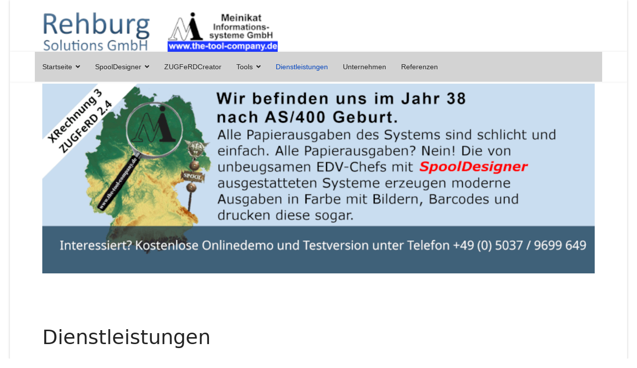

--- FILE ---
content_type: text/html; charset=utf-8
request_url: https://the-tool-company.de/dienstleistungen
body_size: 5841
content:

<!doctype html>
<html lang="de-de" dir="ltr">
	<head>
		
		<meta name="viewport" content="width=device-width, initial-scale=1, shrink-to-fit=no">
		<meta charset="utf-8">
	<meta name="author" content="Meinikat">
	<meta name="description" content="Rehburg / Meinikat - Mit dem SpoolDesigner PDF-Dokumente erzeugen, Drucken, Mailen, ZUGFeRD, QR Code, Swiss QR Code">
	<meta name="generator" content="Helix Ultimate - The Most Popular Joomla! Template Framework.">
	<title>Dienstleistungen</title>
	<link href="/images/favicon.ico" rel="icon" type="image/vnd.microsoft.icon">
<link href="/media/vendor/joomla-custom-elements/css/joomla-alert.min.css?0.2.0" rel="stylesheet" />
	<link href="/templates/shaper_helixultimate/css/bootstrap.min.css" rel="stylesheet" />
	<link href="/plugins/system/helixultimate/assets/css/system-j4.min.css" rel="stylesheet" />
	<link href="/media/system/css/joomla-fontawesome.min.css?b5d63c3197b5f37c38b1d760284fbedc" rel="stylesheet" />
	<link href="/templates/shaper_helixultimate/css/template.css" rel="stylesheet" />
	<link href="/templates/shaper_helixultimate/css/presets/preset1.css" rel="stylesheet" />
	<link href="/templates/shaper_helixultimate/css/custom.css" rel="stylesheet" />
	<link href="/modules/mod_slideshowck/themes/default/css/camera.css" rel="stylesheet" />
	<style>.featured-article-badge {
   display: none;
}</style>
	<style>.sp-megamenu-parent > li > a, .sp-megamenu-parent > li > span, .sp-megamenu-parent .sp-dropdown li.sp-menu-item > a{font-family: 'Arial', sans-serif;text-decoration: none;}
</style>
	<style>.menu.nav-pills > li > a, .menu.nav-pills > li > span, .menu.nav-pills .sp-dropdown li.sp-menu-item > a{font-family: 'Arial', sans-serif;text-decoration: none;}
</style>
	<style>.logo-image {height:80px;}.logo-image-phone {height:80px;}</style>
	<style>@media(max-width: 992px) {.logo-image {height: 36px;}.logo-image-phone {height: 36px;}}</style>
	<style>@media(max-width: 576px) {.logo-image {height: 36px;}.logo-image-phone {height: 36px;}}</style>
	<style>#camera_wrap_111 .camera_pag_ul li img, #camera_wrap_111 .camera_thumbs_cont ul li > img {height:75px;}
@media screen and (max-width: 480px) {
		#camera_wrap_111 .camera_caption {
			font-size: 0.6em !important;
		}
		
}</style>
<script src="/media/vendor/jquery/js/jquery.min.js?3.7.1"></script>
	<script src="/media/legacy/js/jquery-noconflict.min.js?647005fc12b79b3ca2bb30c059899d5994e3e34d"></script>
	<script type="application/json" class="joomla-script-options new">{"data":{"breakpoints":{"tablet":991,"mobile":480},"header":{"stickyOffset":"100"}},"joomla.jtext":{"ERROR":"Fehler","MESSAGE":"Nachricht","NOTICE":"Hinweis","WARNING":"Warnung","JCLOSE":"Schlie\u00dfen","JOK":"OK","JOPEN":"\u00d6ffnen"},"system.paths":{"root":"","rootFull":"https:\/\/backup.the-tool-company.de\/","base":"","baseFull":"https:\/\/backup.the-tool-company.de\/"},"csrf.token":"071b064f9ca781423fd1bfe8f881e7f9"}</script>
	<script src="/media/system/js/core.min.js?ee06c8994b37d13d4ad21c573bbffeeb9465c0e2"></script>
	<script src="/media/vendor/bootstrap/js/bootstrap-es5.min.js?5.3.2" nomodule defer></script>
	<script src="/media/system/js/showon-es5.min.js?0e293ba9dec283752e25f4e1d5eb0a6f8c07d3be" defer nomodule></script>
	<script src="/media/system/js/messages-es5.min.js?c29829fd2432533d05b15b771f86c6637708bd9d" nomodule defer></script>
	<script src="/media/vendor/bootstrap/js/alert.min.js?5.3.2" type="module"></script>
	<script src="/media/vendor/bootstrap/js/button.min.js?5.3.2" type="module"></script>
	<script src="/media/vendor/bootstrap/js/carousel.min.js?5.3.2" type="module"></script>
	<script src="/media/vendor/bootstrap/js/collapse.min.js?5.3.2" type="module"></script>
	<script src="/media/vendor/bootstrap/js/dropdown.min.js?5.3.2" type="module"></script>
	<script src="/media/vendor/bootstrap/js/modal.min.js?5.3.2" type="module"></script>
	<script src="/media/vendor/bootstrap/js/offcanvas.min.js?5.3.2" type="module"></script>
	<script src="/media/vendor/bootstrap/js/popover.min.js?5.3.2" type="module"></script>
	<script src="/media/vendor/bootstrap/js/scrollspy.min.js?5.3.2" type="module"></script>
	<script src="/media/vendor/bootstrap/js/tab.min.js?5.3.2" type="module"></script>
	<script src="/media/vendor/bootstrap/js/toast.min.js?5.3.2" type="module"></script>
	<script src="/media/system/js/showon.min.js?f79c256660e2c0ca2179cf7f3168ea8143e1af82" type="module"></script>
	<script src="/media/system/js/messages.min.js?7f7aa28ac8e8d42145850e8b45b3bc82ff9a6411" type="module"></script>
	<script src="/templates/shaper_helixultimate/js/main.js"></script>
	<script src="/media/com_slideshowck/assets/jquery.easing.1.3.js"></script>
	<script src="/media/com_slideshowck/assets/camera.min.js?ver=2.5.5"></script>
	<script>template="shaper_helixultimate";</script>
	<script>
		jQuery(document).ready(function(){
			new Slideshowck('#camera_wrap_111', {
				height: '35%',
				minHeight: '150',
				pauseOnClick: false,
				hover: 1,
				fx: 'simpleFade',
				loader: 'none',
				pagination: 0,
				thumbnails: 0,
				thumbheight: 75,
				thumbwidth: 100,
				time: 10000,
				transPeriod: 1000,
				alignment: 'topLeft',
				autoAdvance: 1,
				mobileAutoAdvance: 1,
				portrait: 1,
				barDirection: 'leftToRight',
				imagePath: '/media/com_slideshowck/images/',
				lightbox: 'mediaboxck',
				fullpage: 0,
				mobileimageresolution: '0',
				navigationHover: false,
				mobileNavHover: false,
				navigation: false,
				playPause: false,
				barPosition: 'bottom',
				responsiveCaption: 0,
				keyboardNavigation: 0,
				titleInThumbs: 0,
				captionTime: 0,
				captionOutEffect: 'default',
				captionOutEffectTime: 600,
				container: ''
		});
}); 
</script>
			</head>
	<body class="site helix-ultimate hu com_content com-content view-article layout-default task-none itemid-321 de-de ltr sticky-header layout-boxed offcanvas-init offcanvs-position-right">

		
		
		<div class="body-wrapper">
			<div class="body-innerwrapper">
								
<section id="sp-logo" >

						<div class="container">
				<div class="container-inner">
			
	
<div class="row">
	<div id="sp-logo" class="col-lg-12 "><div class="sp-column "><div class="logo"><a href="/">
				<img class='logo-image '
					srcset='https://backup.the-tool-company.de/images/neueBilder/logo.png 1x'
					src='https://backup.the-tool-company.de/images/neueBilder/logo.png'
					height='80px'
					alt='Rehburg Solutions GmbH'
				/>
				</a></div></div></div></div>
							</div>
			</div>
			
	</section>

<header id="sp-header" >

						<div class="container">
				<div class="container-inner">
			
	
<div class="row">
	<div id="sp-menu" class="col-lg-12 "><div class="sp-column  d-flex align-items-center justify-content-end"><nav class="sp-megamenu-wrapper d-flex" role="navigation"><a id="offcanvas-toggler" aria-label="Menu" class="offcanvas-toggler-right d-flex d-lg-none" href="#"><div class="burger-icon" aria-hidden="true"><span></span><span></span><span></span></div></a><ul class="sp-megamenu-parent menu-animation-fade-up d-none d-lg-block"><li class="sp-menu-item sp-has-child"><a   href="https://the-tool-company.de/"  >Startseite</a><div class="sp-dropdown sp-dropdown-main sp-menu-right" style="width: 240px;"><div class="sp-dropdown-inner"><ul class="sp-dropdown-items"><li class="sp-menu-item"><a   href="/willkommen/kontakt"  >Kontakt</a></li><li class="sp-menu-item"><a   href="/willkommen/partner"  >Partner</a></li><li class="sp-menu-item"><a   href="/willkommen/online-praesentation"  >Online-Präsentation</a></li><li class="sp-menu-item"><a   href="/willkommen/testversionen"  >Testversionen</a></li><li class="sp-menu-item"><a   href="/willkommen/impressum"  >Impressum</a></li><li class="sp-menu-item"></li></ul></div></div></li><li class="sp-menu-item sp-has-child"><a   href="/spooldesigner"  >SpoolDesigner</a><div class="sp-dropdown sp-dropdown-main sp-menu-right" style="width: 240px;"><div class="sp-dropdown-inner"><ul class="sp-dropdown-items"><li class="sp-menu-item"><a   href="/spooldesigner/videos"  >Videos</a></li><li class="sp-menu-item"><a   href="/spooldesigner/arbeitsergebnisse"  >Arbeitsergebnisse</a></li><li class="sp-menu-item"><a   href="/spooldesigner/faq"  >FAQ</a></li><li class="sp-menu-item"><a   href="/spooldesigner/zugferd"  >ZUGFeRD</a></li></ul></div></div></li><li class="sp-menu-item"><a   href="/zugferdcreator"  >ZUGFeRDCreator</a></li><li class="sp-menu-item sp-has-child"><a   href="https://the-tool-company.de/tools"  >Tools</a><div class="sp-dropdown sp-dropdown-main sp-menu-right" style="width: 240px;"><div class="sp-dropdown-inner"><ul class="sp-dropdown-items"><li class="sp-menu-item sp-has-child"><a   href="/tools/databaseviewer"  >DatabaseViewer</a><div class="sp-dropdown sp-dropdown-sub sp-menu-right" style="width: 240px;"><div class="sp-dropdown-inner"><ul class="sp-dropdown-items"><li class="sp-menu-item"><a   href="/tools/databaseviewer/screenshots"  >Screenshots</a></li><li class="sp-menu-item"><a   href="/tools/databaseviewer/how-to-use"  >How to use</a></li><li class="sp-menu-item"><a   href="/tools/databaseviewer/datenblatt"  >Datenblatt</a></li><li class="sp-menu-item"><a   href="/tools/databaseviewer/faq"  >FAQ</a></li></ul></div></div></li><li class="sp-menu-item"><a   href="/tools/miexport"  >MIExport+</a></li><li class="sp-menu-item"><a   href="/tools/mimail"  >MIMail+</a></li><li class="sp-menu-item"><a   href="/tools/miprint"  >MIPrint+</a></li></ul></div></div></li><li class="sp-menu-item current-item active"><a aria-current="page"  href="/dienstleistungen"  >Dienstleistungen</a></li><li class="sp-menu-item"><a   href="/unternehmen"  >Unternehmen</a></li><li class="sp-menu-item"><a   href="/referenzen"  >Referenzen</a></li><li class="sp-menu-item"></li></ul></nav></div></div></div>
							</div>
			</div>
			
	</header>

<section id="sp-slideshow" >

						<div class="container">
				<div class="container-inner">
			
	
<div class="row">
	<div id="sp-hbmoduleposition00" class="col-lg-12 "><div class="sp-column "><div class="sp-module  head"><div class="sp-module-content"><div class="slideshowck  head camera_wrap camera_yellow_skin" id="camera_wrap_111">
			<div data-alt="SpoolDesigner" data-thumb="/images/headers/AO_Ergebnis_2026_xrech_859x291.gif" data-src="/images/headers/AO_Ergebnis_2026_xrech_859x291.gif"  data-alignment="center">
								</div>
		<div data-alt="SpoolDesigner Die Jugendherbergen  Deutsches Jugendherbergswerk  Hauptverband für Jugendwandern und Jugendherbergen e.V." data-thumb="/images/headers/werbebilddjh_klein.gif" data-src="/images/headers/werbebilddjh_klein.gif"  data-alignment="center">
								</div>
		<div data-alt="SpoolDesigner" data-thumb="/images/headers/RE_Ergebnis_2026_859x291.gif" data-src="/images/headers/RE_Ergebnis_2026_859x291.gif"  data-alignment="center">
								</div>
		<div data-alt="SpoolDesigner ORION Versand GmbH &amp; Co. KG" data-thumb="/images/headers/werbebildorion_klein.gif" data-src="/images/headers/werbebildorion_klein.gif"  data-alignment="center">
								</div>
</div>
<div style="clear:both;"></div>
</div></div></div></div></div>
							</div>
			</div>
			
	</section>

<section id="sp-section-4" >

				
	
<div class="row">
	<div id="sp-title" class="col-lg-12 "><div class="sp-column "></div></div></div>
				
	</section>

<section id="sp-main-body" >

										<div class="container">
					<div class="container-inner">
						
	
<div class="row">
	
<main id="sp-component" class="col-lg-12 ">
	<div class="sp-column ">
		<div id="system-message-container" aria-live="polite">
	</div>


		
		<div class="article-details " itemscope itemtype="https://schema.org/Article">
	<meta itemprop="inLanguage" content="de-DE">
			<div class="page-header">
			<h1>Dienstleistungen</h1>
		</div>
			
	
					
		
		
		<div class="article-can-edit d-flex flex-wrap justify-content-between">
				</div>
			
		
			
		
		
	
	<div itemprop="articleBody">
		<p>Unser Leistungsangebot beinhaltet neben der Bereitstellung standardisierter und individueller EDV-Systeme aus dem Bereich EPR-Lösungen eine breit gefächerte Organisations- und System-Betreuung. Dazu gehört deren technische und betriebliche Einführung einschließlich der erforderlichen Mitarbeiter-Schulungen.<br /> <br /> Unseren Kunden bieten wir ein umfangreiches Leistungsspektrum rund um das IBM System i. So unterstützen wir Sie neben unserer <b>ToolSeries for i Series</b> und unserem <strong>ERP-System Concentix</strong> z.B. mit:</p>
<ul>
<li><b>Beratung bei Hard- und Softwareauswahl</b></li>
<li><b>Installations-Unterstützung, z. B. bei Releasewechsel</b></li>
<li><b>Programm- und Systemanalyse</b></li>
<li><b>Sicherungs- und Datenwiederherstellung</b></li>
<li><b>Beratung und Modifikation</b></li>
<li><b>Pflichtenhefterstellung</b></li>
<li><b>Individual- und Ergänzungsprogrammierung sowie Schulungen in: </b>
<ul>
<li><b>ILE-RPG, CLLE,</b> <b>ILE-Konzept, JAVA und SQL</b></li>
</ul>
</li>
</ul>
<p><br /> Für den sofortigen und nutzbringenden Einsatz in Ihrem Unternehmen bieten wir Ihnen fertige und kostengünstige Software-Lösungen an. Diese sind selbstverständlich immer an Ihre individuellen Bedürfnisse anpassbar.</p>
<p><br /> Sprechen Sie uns an: » <a href="/willkommen/kontakt">KONTAKTFORMULAR</a><br /> <br /> Unsere aktuellen Konditionen senden wir Ihnen gerne auf Anforderung zu.</p>
<p>&nbsp;</p>
<p>&nbsp;</p> 	</div>

	
	
	
			
		
	

	
				</div>



			</div>
</main>
</div>
											</div>
				</div>
						
	</section>

<footer id="sp-footer" >

						<div class="container">
				<div class="container-inner">
			
	
<div class="row">
	<div id="sp-footer-position1" class="col-lg-12 "><div class="sp-column "><div class="sp-module  footer"><div class="sp-module-content">
<div id="mod-custom106" class="mod-custom custom">
    <div style="display: flex; flex-wrap: wrap;">
<div style="width: 22em; ">
<p><strong>Rehburg Solutions GmbH</strong><br /> &nbsp;<br /> Klüterfeld 18<br /> D-30826 Garbsen<br /> Tel: +49 (0) 5037 / 9699 649<br /> info[at]rehburg.de</p>
</div>
<div style="flex-grow: 1; flex-shrink: 1; flex-basis: 100px;">
<p>&nbsp;<br /> <a href="/unternehmen" title="Unternehmen">Unternehmen</a><br /> <a href="/component/content/article/5-dienstleistungen?Itemid=114" title="Dienstleistungen">Dienstleistungen</a><br /> <a href="/component/content/article/9-presse?Itemid=131" title="Presse">Presse</a><br /> <a href="/willkommen/partner" title="Partner">Partner</a></p>
</div>
<div style="flex-grow: 1; flex-shrink: 1; flex-basis: 100px;">
<p><a href="/downloads/pcvisit_Support_Kunden_Modul.exe" title="pcvisit Kunden-Modul pcvisit starten"><img src="/images/pcvisitlogo.png" alt="pcvisit Kunden-Modul pcvisit starten" style="border: none; display: block; margin-left: auto; margin-right: auto;" /></a></p>
</div>
</div></div>
</div></div></div></div></div>
							</div>
			</div>
			
	</footer>

<section id="sp-imprint" >

						<div class="container">
				<div class="container-inner">
			
	
<div class="row">
	<div id="sp-imprint" class="col-lg-12 "><div class="sp-column "><div class="sp-module  impressum"><div class="sp-module-content">
<div id="mod-custom110" class="mod-custom custom">
    <div style="display: flex; flex-wrap: wrap;">
<div style="flex-grow: 1;  flex-shrink: 1;  flex-basis: 100px"><strong><a href="/willkommen/impressum" title="Impressum">Impressum</a></strong></div>
<div style="flex-grow: 1;  flex-shrink: 1;  flex-basis: 100px"><strong><a href="/kontakt">Kontakt</a></strong></div>
<div style="flex-grow: 1;  flex-shrink: 1;  flex-basis: 100px"><strong><a href="/datenschutz" title="Datenschutz">Datenschutz</a></strong></div>
<div style="flex-grow: 1;  flex-shrink: 1;  flex-basis: 100px"><strong><a href="/willkommen/sitemap-neu?view=html&amp;id=1" title="Sitemap">Sitemap</a></strong></div>
</div></div>
</div></div></div></div></div>
							</div>
			</div>
			
	</section>
			</div>
		</div>

		<!-- Off Canvas Menu -->
		<div class="offcanvas-overlay"></div>
		<!-- Rendering the offcanvas style -->
		<!-- If canvas style selected then render the style -->
		<!-- otherwise (for old templates) attach the offcanvas module position -->
					<div class="offcanvas-menu">
	<div class="d-flex align-items-center p-3 pt-4">
				<a href="#" class="close-offcanvas" aria-label="Close Off-canvas">
			<div class="burger-icon">
				<span></span>
				<span></span>
				<span></span>
			</div>
		</a>
	</div>
	
	<div class="offcanvas-inner">
		<div class="d-flex header-modules mb-3">
			
					</div>
		
					<div class="sp-module "><div class="sp-module-content"><ul class="menu nav-pills">
<li class="item-127 default menu-deeper menu-parent"><a href="https://the-tool-company.de/" >Startseite<span class="menu-toggler"></span></a><ul class="menu-child"><li class="item-109"><a href="/willkommen/kontakt" >Kontakt</a></li><li class="item-111"><a href="/willkommen/partner" >Partner</a></li><li class="item-112"><a href="/willkommen/online-praesentation" >Online-Präsentation</a></li><li class="item-113"><a href="/willkommen/testversionen" >Testversionen</a></li><li class="item-115"><a href="/willkommen/impressum" >Impressum</a></li></ul></li><li class="item-116 menu-deeper menu-parent"><a href="/spooldesigner" >SpoolDesigner<span class="menu-toggler"></span></a><ul class="menu-child"><li class="item-135"><a href="/spooldesigner/videos" >Videos</a></li><li class="item-137"><a href="/spooldesigner/arbeitsergebnisse" >Arbeitsergebnisse</a></li><li class="item-138"><a href="/spooldesigner/faq" >FAQ</a></li><li class="item-140"><a href="/spooldesigner/zugferd" >ZUGFeRD</a></li></ul></li><li class="item-320"><a href="/zugferdcreator" >ZUGFeRDCreator</a></li><li class="item-128 menu-deeper menu-parent"><a href="https://the-tool-company.de/tools" >Tools<span class="menu-toggler"></span></a><ul class="menu-child"><li class="item-117 menu-deeper menu-parent"><a href="/tools/databaseviewer" >DatabaseViewer<span class="menu-toggler"></span></a><ul class="menu-child"><li class="item-142"><a href="/tools/databaseviewer/screenshots" >Screenshots</a></li><li class="item-143"><a href="/tools/databaseviewer/how-to-use" >How to use</a></li><li class="item-144"><a href="/tools/databaseviewer/datenblatt" >Datenblatt</a></li><li class="item-145"><a href="/tools/databaseviewer/faq" >FAQ</a></li></ul></li><li class="item-118"><a href="/tools/miexport" >MIExport+</a></li><li class="item-119"><a href="/tools/mimail" >MIMail+</a></li><li class="item-120"><a href="/tools/miprint" >MIPrint+</a></li></ul></li><li class="item-321 current active"><a href="/dienstleistungen" >Dienstleistungen</a></li><li class="item-129"><a href="/unternehmen" >Unternehmen</a></li><li class="item-159"><a href="/referenzen" >Referenzen</a></li></ul>
</div></div>		
		
		
		
					
				
		<!-- custom module position -->
		
	</div>
</div>				

		
		

		<!-- Go to top -->
					<a href="#" class="sp-scroll-up" aria-label="Scroll Up"><span class="fas fa-angle-up" aria-hidden="true"></span></a>
					</body>
</html>

--- FILE ---
content_type: text/css
request_url: https://the-tool-company.de/templates/shaper_helixultimate/css/custom.css
body_size: 249
content:
:root{
    --first_color: lightgrey;
}

/** HEADER */
#sp-logo{
    margin-top: 1%;
}

/** MENU **/

#sp-menu{
    background: var(--first_color);
}

#sp-menu .justify-content-end{
    justify-content: flex-start !important;
}


#sp-imprint{
    background: var(--first_color);
    
}
#sp-imprint a{
    color:black;
}